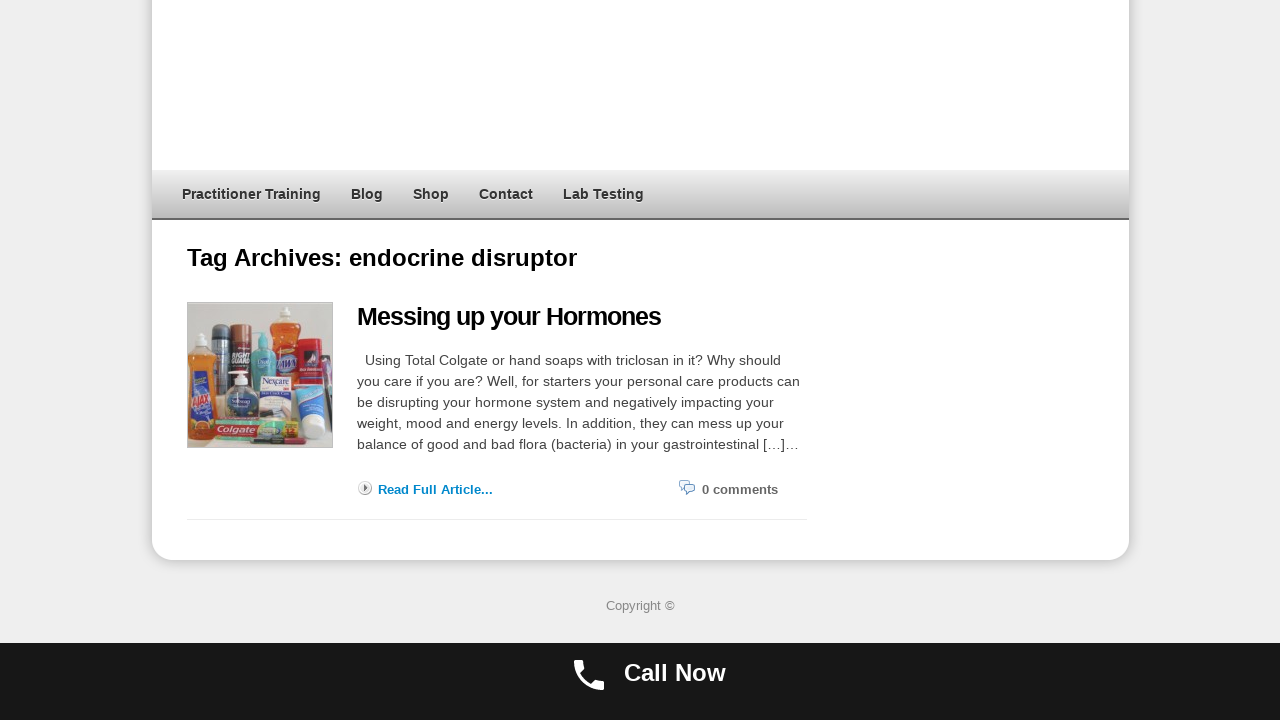

--- FILE ---
content_type: text/html; charset=UTF-8
request_url: https://nancyguberti.com/tag/endocrine-disruptor/
body_size: 56190
content:
<!DOCTYPE html>
<html xmlns="http://www.w3.org/1999/xhtml" xmlns:fb="http://www.facebook.com/2008/fbml">



<head profile="http://gmpg.org/xfn/11">
	<meta http-equiv="Content-Type" content="text/html; charset=UTF-8" />
    <title>Endocrine Disruptor | Nancy Guberti, M.S., C.N.</title>
	
<meta name="robots" content="index,follow" />

       
   
    
  <link href="https://nancyguberti.com/wp-content/themes/OptimizePress/typography.css" rel="stylesheet" type="text/css">

    <link href="https://nancyguberti.com/wp-content/themes/OptimizePress/blog-style.css" rel="stylesheet" type="text/css">

    <link rel="pingback" href="https://nancyguberti.com/xmlrpc.php" />
		<link rel='archives' title='January 2026' href='https://nancyguberti.com/2026/01/' />
	<link rel='archives' title='December 2025' href='https://nancyguberti.com/2025/12/' />
	<link rel='archives' title='November 2025' href='https://nancyguberti.com/2025/11/' />
	<link rel='archives' title='October 2025' href='https://nancyguberti.com/2025/10/' />
	<link rel='archives' title='September 2025' href='https://nancyguberti.com/2025/09/' />
	<link rel='archives' title='August 2025' href='https://nancyguberti.com/2025/08/' />
	<link rel='archives' title='July 2025' href='https://nancyguberti.com/2025/07/' />
	<link rel='archives' title='June 2025' href='https://nancyguberti.com/2025/06/' />
	<link rel='archives' title='May 2025' href='https://nancyguberti.com/2025/05/' />
	<link rel='archives' title='April 2025' href='https://nancyguberti.com/2025/04/' />
	<link rel='archives' title='March 2025' href='https://nancyguberti.com/2025/03/' />
	<link rel='archives' title='February 2025' href='https://nancyguberti.com/2025/02/' />
	<link rel='archives' title='January 2025' href='https://nancyguberti.com/2025/01/' />
	<link rel='archives' title='December 2024' href='https://nancyguberti.com/2024/12/' />
	<link rel='archives' title='November 2024' href='https://nancyguberti.com/2024/11/' />
	<link rel='archives' title='October 2024' href='https://nancyguberti.com/2024/10/' />
	<link rel='archives' title='September 2024' href='https://nancyguberti.com/2024/09/' />
	<link rel='archives' title='August 2024' href='https://nancyguberti.com/2024/08/' />
	<link rel='archives' title='July 2024' href='https://nancyguberti.com/2024/07/' />
	<link rel='archives' title='June 2024' href='https://nancyguberti.com/2024/06/' />
	<link rel='archives' title='May 2024' href='https://nancyguberti.com/2024/05/' />
	<link rel='archives' title='April 2024' href='https://nancyguberti.com/2024/04/' />
	<link rel='archives' title='March 2024' href='https://nancyguberti.com/2024/03/' />
	<link rel='archives' title='February 2024' href='https://nancyguberti.com/2024/02/' />
	<link rel='archives' title='January 2024' href='https://nancyguberti.com/2024/01/' />
	<link rel='archives' title='December 2023' href='https://nancyguberti.com/2023/12/' />
	<link rel='archives' title='November 2023' href='https://nancyguberti.com/2023/11/' />
	<link rel='archives' title='October 2023' href='https://nancyguberti.com/2023/10/' />
	<link rel='archives' title='September 2023' href='https://nancyguberti.com/2023/09/' />
	<link rel='archives' title='July 2023' href='https://nancyguberti.com/2023/07/' />
	<link rel='archives' title='June 2023' href='https://nancyguberti.com/2023/06/' />
	<link rel='archives' title='May 2023' href='https://nancyguberti.com/2023/05/' />
	<link rel='archives' title='April 2023' href='https://nancyguberti.com/2023/04/' />
	<link rel='archives' title='February 2023' href='https://nancyguberti.com/2023/02/' />
	<link rel='archives' title='January 2023' href='https://nancyguberti.com/2023/01/' />
	<link rel='archives' title='December 2022' href='https://nancyguberti.com/2022/12/' />
	<link rel='archives' title='November 2022' href='https://nancyguberti.com/2022/11/' />
	<link rel='archives' title='October 2022' href='https://nancyguberti.com/2022/10/' />
	<link rel='archives' title='September 2022' href='https://nancyguberti.com/2022/09/' />
	<link rel='archives' title='August 2022' href='https://nancyguberti.com/2022/08/' />
	<link rel='archives' title='July 2022' href='https://nancyguberti.com/2022/07/' />
	<link rel='archives' title='May 2022' href='https://nancyguberti.com/2022/05/' />
	<link rel='archives' title='April 2022' href='https://nancyguberti.com/2022/04/' />
	<link rel='archives' title='March 2022' href='https://nancyguberti.com/2022/03/' />
	<link rel='archives' title='February 2022' href='https://nancyguberti.com/2022/02/' />
	<link rel='archives' title='January 2022' href='https://nancyguberti.com/2022/01/' />
	<link rel='archives' title='December 2021' href='https://nancyguberti.com/2021/12/' />
	<link rel='archives' title='November 2021' href='https://nancyguberti.com/2021/11/' />
	<link rel='archives' title='October 2021' href='https://nancyguberti.com/2021/10/' />
	<link rel='archives' title='August 2021' href='https://nancyguberti.com/2021/08/' />
	<link rel='archives' title='July 2021' href='https://nancyguberti.com/2021/07/' />
	<link rel='archives' title='June 2021' href='https://nancyguberti.com/2021/06/' />
	<link rel='archives' title='May 2021' href='https://nancyguberti.com/2021/05/' />
	<link rel='archives' title='April 2021' href='https://nancyguberti.com/2021/04/' />
	<link rel='archives' title='March 2021' href='https://nancyguberti.com/2021/03/' />
	<link rel='archives' title='February 2021' href='https://nancyguberti.com/2021/02/' />
	<link rel='archives' title='January 2021' href='https://nancyguberti.com/2021/01/' />
	<link rel='archives' title='December 2020' href='https://nancyguberti.com/2020/12/' />
	<link rel='archives' title='November 2020' href='https://nancyguberti.com/2020/11/' />
	<link rel='archives' title='October 2020' href='https://nancyguberti.com/2020/10/' />
	<link rel='archives' title='September 2020' href='https://nancyguberti.com/2020/09/' />
	<link rel='archives' title='August 2020' href='https://nancyguberti.com/2020/08/' />
	<link rel='archives' title='July 2020' href='https://nancyguberti.com/2020/07/' />
	<link rel='archives' title='June 2020' href='https://nancyguberti.com/2020/06/' />
	<link rel='archives' title='May 2020' href='https://nancyguberti.com/2020/05/' />
	<link rel='archives' title='April 2020' href='https://nancyguberti.com/2020/04/' />
	<link rel='archives' title='March 2020' href='https://nancyguberti.com/2020/03/' />
	<link rel='archives' title='January 2020' href='https://nancyguberti.com/2020/01/' />
	<link rel='archives' title='November 2019' href='https://nancyguberti.com/2019/11/' />
	<link rel='archives' title='October 2019' href='https://nancyguberti.com/2019/10/' />
	<link rel='archives' title='May 2019' href='https://nancyguberti.com/2019/05/' />
	<link rel='archives' title='March 2019' href='https://nancyguberti.com/2019/03/' />
	<link rel='archives' title='February 2019' href='https://nancyguberti.com/2019/02/' />
	<link rel='archives' title='January 2019' href='https://nancyguberti.com/2019/01/' />
	<link rel='archives' title='December 2018' href='https://nancyguberti.com/2018/12/' />
	<link rel='archives' title='November 2018' href='https://nancyguberti.com/2018/11/' />
	<link rel='archives' title='October 2018' href='https://nancyguberti.com/2018/10/' />
	<link rel='archives' title='September 2018' href='https://nancyguberti.com/2018/09/' />
	<link rel='archives' title='August 2018' href='https://nancyguberti.com/2018/08/' />
	<link rel='archives' title='July 2018' href='https://nancyguberti.com/2018/07/' />
	<link rel='archives' title='May 2018' href='https://nancyguberti.com/2018/05/' />
	<link rel='archives' title='February 2018' href='https://nancyguberti.com/2018/02/' />
	<link rel='archives' title='January 2018' href='https://nancyguberti.com/2018/01/' />
	<link rel='archives' title='December 2017' href='https://nancyguberti.com/2017/12/' />
	<link rel='archives' title='November 2017' href='https://nancyguberti.com/2017/11/' />
	<link rel='archives' title='October 2017' href='https://nancyguberti.com/2017/10/' />
	<link rel='archives' title='September 2017' href='https://nancyguberti.com/2017/09/' />
	<link rel='archives' title='August 2017' href='https://nancyguberti.com/2017/08/' />
	<link rel='archives' title='July 2017' href='https://nancyguberti.com/2017/07/' />
	<link rel='archives' title='June 2017' href='https://nancyguberti.com/2017/06/' />
	<link rel='archives' title='May 2017' href='https://nancyguberti.com/2017/05/' />
	<link rel='archives' title='April 2017' href='https://nancyguberti.com/2017/04/' />
	<link rel='archives' title='March 2017' href='https://nancyguberti.com/2017/03/' />
	<link rel='archives' title='February 2017' href='https://nancyguberti.com/2017/02/' />
	<link rel='archives' title='January 2017' href='https://nancyguberti.com/2017/01/' />
	<link rel='archives' title='December 2016' href='https://nancyguberti.com/2016/12/' />
	<link rel='archives' title='November 2016' href='https://nancyguberti.com/2016/11/' />
	<link rel='archives' title='October 2016' href='https://nancyguberti.com/2016/10/' />
	<link rel='archives' title='September 2016' href='https://nancyguberti.com/2016/09/' />
	<link rel='archives' title='July 2016' href='https://nancyguberti.com/2016/07/' />
	<link rel='archives' title='June 2016' href='https://nancyguberti.com/2016/06/' />
	<link rel='archives' title='March 2016' href='https://nancyguberti.com/2016/03/' />
	<link rel='archives' title='January 2016' href='https://nancyguberti.com/2016/01/' />
	<link rel='archives' title='October 2015' href='https://nancyguberti.com/2015/10/' />
	<link rel='archives' title='August 2015' href='https://nancyguberti.com/2015/08/' />
	<link rel='archives' title='June 2015' href='https://nancyguberti.com/2015/06/' />
	<link rel='archives' title='May 2015' href='https://nancyguberti.com/2015/05/' />
	<link rel='archives' title='April 2015' href='https://nancyguberti.com/2015/04/' />
	<link rel='archives' title='March 2015' href='https://nancyguberti.com/2015/03/' />
	<link rel='archives' title='February 2015' href='https://nancyguberti.com/2015/02/' />
	<link rel='archives' title='January 2015' href='https://nancyguberti.com/2015/01/' />
	<link rel='archives' title='November 2014' href='https://nancyguberti.com/2014/11/' />
	<link rel='archives' title='October 2014' href='https://nancyguberti.com/2014/10/' />
	<link rel='archives' title='May 2014' href='https://nancyguberti.com/2014/05/' />
	<link rel='archives' title='March 2014' href='https://nancyguberti.com/2014/03/' />
	<link rel='archives' title='July 2013' href='https://nancyguberti.com/2013/07/' />
	<link rel='archives' title='December 2012' href='https://nancyguberti.com/2012/12/' />
	<link rel='archives' title='March 2012' href='https://nancyguberti.com/2012/03/' />
	<link rel='archives' title='February 2012' href='https://nancyguberti.com/2012/02/' />
	<link rel='archives' title='January 2012' href='https://nancyguberti.com/2012/01/' />
	<link rel='archives' title='December 2011' href='https://nancyguberti.com/2011/12/' />
	<link rel='archives' title='November 2011' href='https://nancyguberti.com/2011/11/' />
	<link rel='archives' title='October 2011' href='https://nancyguberti.com/2011/10/' />
		
		<!-- All in One SEO 4.9.3 - aioseo.com -->
	<meta name="robots" content="max-image-preview:large" />
	<link rel="canonical" href="https://nancyguberti.com/tag/endocrine-disruptor/" />
	<meta name="generator" content="All in One SEO (AIOSEO) 4.9.3" />
		<script type="application/ld+json" class="aioseo-schema">
			{"@context":"https:\/\/schema.org","@graph":[{"@type":"BreadcrumbList","@id":"https:\/\/nancyguberti.com\/tag\/endocrine-disruptor\/#breadcrumblist","itemListElement":[{"@type":"ListItem","@id":"https:\/\/nancyguberti.com#listItem","position":1,"name":"Home","item":"https:\/\/nancyguberti.com","nextItem":{"@type":"ListItem","@id":"https:\/\/nancyguberti.com\/tag\/endocrine-disruptor\/#listItem","name":"endocrine disruptor"}},{"@type":"ListItem","@id":"https:\/\/nancyguberti.com\/tag\/endocrine-disruptor\/#listItem","position":2,"name":"endocrine disruptor","previousItem":{"@type":"ListItem","@id":"https:\/\/nancyguberti.com#listItem","name":"Home"}}]},{"@type":"CollectionPage","@id":"https:\/\/nancyguberti.com\/tag\/endocrine-disruptor\/#collectionpage","url":"https:\/\/nancyguberti.com\/tag\/endocrine-disruptor\/","name":"endocrine disruptor | Nancy Guberti, M.S., C.N.","inLanguage":"en-US","isPartOf":{"@id":"https:\/\/nancyguberti.com\/#website"},"breadcrumb":{"@id":"https:\/\/nancyguberti.com\/tag\/endocrine-disruptor\/#breadcrumblist"}},{"@type":"Organization","@id":"https:\/\/nancyguberti.com\/#organization","name":"Nancy Guberti, M.S., C.N.","description":"Functional Medicine Nutrition","url":"https:\/\/nancyguberti.com\/","telephone":"+12035480317","logo":{"@type":"ImageObject","url":"https:\/\/nancyguberti.com\/wp-content\/uploads\/2022\/04\/Screen-Shot-2022-04-30-at-11.57.14-AM.png","@id":"https:\/\/nancyguberti.com\/tag\/endocrine-disruptor\/#organizationLogo","width":430,"height":408},"image":{"@id":"https:\/\/nancyguberti.com\/tag\/endocrine-disruptor\/#organizationLogo"},"sameAs":["https:\/\/www.facebook.com\/NancyGubertiNG\/","https:\/\/www.instagram.com\/nancyguberti\/","https:\/\/www.pinterest.com\/nancyguberti\/","https:\/\/www.youtube.com\/channel\/UCOaS5U0wRI7YJoubZYxlq6w","https:\/\/www.linkedin.com\/in\/nancyguberti\/"]},{"@type":"WebSite","@id":"https:\/\/nancyguberti.com\/#website","url":"https:\/\/nancyguberti.com\/","name":"Nancy Guberti, M.S., C.N.","description":"Functional Medicine Nutrition","inLanguage":"en-US","publisher":{"@id":"https:\/\/nancyguberti.com\/#organization"}}]}
		</script>
		<!-- All in One SEO -->


<!-- Social Warfare v4.5.6 https://warfareplugins.com - BEGINNING OF OUTPUT -->
<style>
	@font-face {
		font-family: "sw-icon-font";
		src:url("https://nancyguberti.com/wp-content/plugins/social-warfare/assets/fonts/sw-icon-font.eot?ver=4.5.6");
		src:url("https://nancyguberti.com/wp-content/plugins/social-warfare/assets/fonts/sw-icon-font.eot?ver=4.5.6#iefix") format("embedded-opentype"),
		url("https://nancyguberti.com/wp-content/plugins/social-warfare/assets/fonts/sw-icon-font.woff?ver=4.5.6") format("woff"),
		url("https://nancyguberti.com/wp-content/plugins/social-warfare/assets/fonts/sw-icon-font.ttf?ver=4.5.6") format("truetype"),
		url("https://nancyguberti.com/wp-content/plugins/social-warfare/assets/fonts/sw-icon-font.svg?ver=4.5.6#1445203416") format("svg");
		font-weight: normal;
		font-style: normal;
		font-display:block;
	}
</style>
<!-- Social Warfare v4.5.6 https://warfareplugins.com - END OF OUTPUT -->


<link rel="shortcut icon" href="https://nancyguberti.com/wp-content/uploads/2014/10/favicon.ico" />
<link rel='dns-prefetch' href='//www.google.com' />
<link rel='dns-prefetch' href='//secure.gravatar.com' />
<link rel="alternate" type="application/rss+xml" title="Nancy Guberti, M.S., C.N. &raquo; Feed" href="https://nancyguberti.com/feed/" />
<link rel="alternate" type="application/rss+xml" title="Nancy Guberti, M.S., C.N. &raquo; Comments Feed" href="https://nancyguberti.com/comments/feed/" />
<link rel="alternate" type="application/rss+xml" title="Nancy Guberti, M.S., C.N. &raquo; endocrine disruptor Tag Feed" href="https://nancyguberti.com/tag/endocrine-disruptor/feed/" />
		<!-- This site uses the Google Analytics by MonsterInsights plugin v9.11.1 - Using Analytics tracking - https://www.monsterinsights.com/ -->
		<!-- Note: MonsterInsights is not currently configured on this site. The site owner needs to authenticate with Google Analytics in the MonsterInsights settings panel. -->
					<!-- No tracking code set -->
				<!-- / Google Analytics by MonsterInsights -->
		<script type="text/javascript">
window._wpemojiSettings = {"baseUrl":"https:\/\/s.w.org\/images\/core\/emoji\/14.0.0\/72x72\/","ext":".png","svgUrl":"https:\/\/s.w.org\/images\/core\/emoji\/14.0.0\/svg\/","svgExt":".svg","source":{"concatemoji":"https:\/\/nancyguberti.com\/wp-includes\/js\/wp-emoji-release.min.js?ver=ee76615a5e9080e51bebfb6506869707"}};
/*! This file is auto-generated */
!function(i,n){var o,s,e;function c(e){try{var t={supportTests:e,timestamp:(new Date).valueOf()};sessionStorage.setItem(o,JSON.stringify(t))}catch(e){}}function p(e,t,n){e.clearRect(0,0,e.canvas.width,e.canvas.height),e.fillText(t,0,0);var t=new Uint32Array(e.getImageData(0,0,e.canvas.width,e.canvas.height).data),r=(e.clearRect(0,0,e.canvas.width,e.canvas.height),e.fillText(n,0,0),new Uint32Array(e.getImageData(0,0,e.canvas.width,e.canvas.height).data));return t.every(function(e,t){return e===r[t]})}function u(e,t,n){switch(t){case"flag":return n(e,"\ud83c\udff3\ufe0f\u200d\u26a7\ufe0f","\ud83c\udff3\ufe0f\u200b\u26a7\ufe0f")?!1:!n(e,"\ud83c\uddfa\ud83c\uddf3","\ud83c\uddfa\u200b\ud83c\uddf3")&&!n(e,"\ud83c\udff4\udb40\udc67\udb40\udc62\udb40\udc65\udb40\udc6e\udb40\udc67\udb40\udc7f","\ud83c\udff4\u200b\udb40\udc67\u200b\udb40\udc62\u200b\udb40\udc65\u200b\udb40\udc6e\u200b\udb40\udc67\u200b\udb40\udc7f");case"emoji":return!n(e,"\ud83e\udef1\ud83c\udffb\u200d\ud83e\udef2\ud83c\udfff","\ud83e\udef1\ud83c\udffb\u200b\ud83e\udef2\ud83c\udfff")}return!1}function f(e,t,n){var r="undefined"!=typeof WorkerGlobalScope&&self instanceof WorkerGlobalScope?new OffscreenCanvas(300,150):i.createElement("canvas"),a=r.getContext("2d",{willReadFrequently:!0}),o=(a.textBaseline="top",a.font="600 32px Arial",{});return e.forEach(function(e){o[e]=t(a,e,n)}),o}function t(e){var t=i.createElement("script");t.src=e,t.defer=!0,i.head.appendChild(t)}"undefined"!=typeof Promise&&(o="wpEmojiSettingsSupports",s=["flag","emoji"],n.supports={everything:!0,everythingExceptFlag:!0},e=new Promise(function(e){i.addEventListener("DOMContentLoaded",e,{once:!0})}),new Promise(function(t){var n=function(){try{var e=JSON.parse(sessionStorage.getItem(o));if("object"==typeof e&&"number"==typeof e.timestamp&&(new Date).valueOf()<e.timestamp+604800&&"object"==typeof e.supportTests)return e.supportTests}catch(e){}return null}();if(!n){if("undefined"!=typeof Worker&&"undefined"!=typeof OffscreenCanvas&&"undefined"!=typeof URL&&URL.createObjectURL&&"undefined"!=typeof Blob)try{var e="postMessage("+f.toString()+"("+[JSON.stringify(s),u.toString(),p.toString()].join(",")+"));",r=new Blob([e],{type:"text/javascript"}),a=new Worker(URL.createObjectURL(r),{name:"wpTestEmojiSupports"});return void(a.onmessage=function(e){c(n=e.data),a.terminate(),t(n)})}catch(e){}c(n=f(s,u,p))}t(n)}).then(function(e){for(var t in e)n.supports[t]=e[t],n.supports.everything=n.supports.everything&&n.supports[t],"flag"!==t&&(n.supports.everythingExceptFlag=n.supports.everythingExceptFlag&&n.supports[t]);n.supports.everythingExceptFlag=n.supports.everythingExceptFlag&&!n.supports.flag,n.DOMReady=!1,n.readyCallback=function(){n.DOMReady=!0}}).then(function(){return e}).then(function(){var e;n.supports.everything||(n.readyCallback(),(e=n.source||{}).concatemoji?t(e.concatemoji):e.wpemoji&&e.twemoji&&(t(e.twemoji),t(e.wpemoji)))}))}((window,document),window._wpemojiSettings);
</script>
<style type="text/css">
img.wp-smiley,
img.emoji {
	display: inline !important;
	border: none !important;
	box-shadow: none !important;
	height: 1em !important;
	width: 1em !important;
	margin: 0 0.07em !important;
	vertical-align: -0.1em !important;
	background: none !important;
	padding: 0 !important;
}
</style>
	<link rel='stylesheet' id='social-warfare-block-css-css' href='https://nancyguberti.com/wp-content/plugins/social-warfare/assets/js/post-editor/dist/blocks.style.build.css?ver=ee76615a5e9080e51bebfb6506869707' type='text/css' media='all' />
<link rel='stylesheet' id='wp-block-library-css' href='https://nancyguberti.com/wp-includes/css/dist/block-library/style.min.css?ver=ee76615a5e9080e51bebfb6506869707' type='text/css' media='all' />
<style id='wp-block-library-inline-css' type='text/css'>
.has-text-align-justify{text-align:justify;}
</style>
<link rel='stylesheet' id='aioseo/css/src/vue/standalone/blocks/table-of-contents/global.scss-css' href='https://nancyguberti.com/wp-content/plugins/all-in-one-seo-pack/dist/Lite/assets/css/table-of-contents/global.e90f6d47.css?ver=4.9.3' type='text/css' media='all' />
<link rel='stylesheet' id='wp-call-btn-guten-blocks-style-css' href='https://nancyguberti.com/wp-content/plugins/wp-call-button/assets/block/build/index.css?ver=085f82fba130fc4cf3057de5e2dcc820' type='text/css' media='all' />
<link rel='stylesheet' id='mediaelement-css' href='https://nancyguberti.com/wp-includes/js/mediaelement/mediaelementplayer-legacy.min.css?ver=4.2.17' type='text/css' media='all' />
<link rel='stylesheet' id='wp-mediaelement-css' href='https://nancyguberti.com/wp-includes/js/mediaelement/wp-mediaelement.min.css?ver=ee76615a5e9080e51bebfb6506869707' type='text/css' media='all' />
<style id='jetpack-sharing-buttons-style-inline-css' type='text/css'>
.jetpack-sharing-buttons__services-list{display:flex;flex-direction:row;flex-wrap:wrap;gap:0;list-style-type:none;margin:5px;padding:0}.jetpack-sharing-buttons__services-list.has-small-icon-size{font-size:12px}.jetpack-sharing-buttons__services-list.has-normal-icon-size{font-size:16px}.jetpack-sharing-buttons__services-list.has-large-icon-size{font-size:24px}.jetpack-sharing-buttons__services-list.has-huge-icon-size{font-size:36px}@media print{.jetpack-sharing-buttons__services-list{display:none!important}}.editor-styles-wrapper .wp-block-jetpack-sharing-buttons{gap:0;padding-inline-start:0}ul.jetpack-sharing-buttons__services-list.has-background{padding:1.25em 2.375em}
</style>
<style id='classic-theme-styles-inline-css' type='text/css'>
/*! This file is auto-generated */
.wp-block-button__link{color:#fff;background-color:#32373c;border-radius:9999px;box-shadow:none;text-decoration:none;padding:calc(.667em + 2px) calc(1.333em + 2px);font-size:1.125em}.wp-block-file__button{background:#32373c;color:#fff;text-decoration:none}
</style>
<style id='global-styles-inline-css' type='text/css'>
body{--wp--preset--color--black: #000000;--wp--preset--color--cyan-bluish-gray: #abb8c3;--wp--preset--color--white: #ffffff;--wp--preset--color--pale-pink: #f78da7;--wp--preset--color--vivid-red: #cf2e2e;--wp--preset--color--luminous-vivid-orange: #ff6900;--wp--preset--color--luminous-vivid-amber: #fcb900;--wp--preset--color--light-green-cyan: #7bdcb5;--wp--preset--color--vivid-green-cyan: #00d084;--wp--preset--color--pale-cyan-blue: #8ed1fc;--wp--preset--color--vivid-cyan-blue: #0693e3;--wp--preset--color--vivid-purple: #9b51e0;--wp--preset--gradient--vivid-cyan-blue-to-vivid-purple: linear-gradient(135deg,rgba(6,147,227,1) 0%,rgb(155,81,224) 100%);--wp--preset--gradient--light-green-cyan-to-vivid-green-cyan: linear-gradient(135deg,rgb(122,220,180) 0%,rgb(0,208,130) 100%);--wp--preset--gradient--luminous-vivid-amber-to-luminous-vivid-orange: linear-gradient(135deg,rgba(252,185,0,1) 0%,rgba(255,105,0,1) 100%);--wp--preset--gradient--luminous-vivid-orange-to-vivid-red: linear-gradient(135deg,rgba(255,105,0,1) 0%,rgb(207,46,46) 100%);--wp--preset--gradient--very-light-gray-to-cyan-bluish-gray: linear-gradient(135deg,rgb(238,238,238) 0%,rgb(169,184,195) 100%);--wp--preset--gradient--cool-to-warm-spectrum: linear-gradient(135deg,rgb(74,234,220) 0%,rgb(151,120,209) 20%,rgb(207,42,186) 40%,rgb(238,44,130) 60%,rgb(251,105,98) 80%,rgb(254,248,76) 100%);--wp--preset--gradient--blush-light-purple: linear-gradient(135deg,rgb(255,206,236) 0%,rgb(152,150,240) 100%);--wp--preset--gradient--blush-bordeaux: linear-gradient(135deg,rgb(254,205,165) 0%,rgb(254,45,45) 50%,rgb(107,0,62) 100%);--wp--preset--gradient--luminous-dusk: linear-gradient(135deg,rgb(255,203,112) 0%,rgb(199,81,192) 50%,rgb(65,88,208) 100%);--wp--preset--gradient--pale-ocean: linear-gradient(135deg,rgb(255,245,203) 0%,rgb(182,227,212) 50%,rgb(51,167,181) 100%);--wp--preset--gradient--electric-grass: linear-gradient(135deg,rgb(202,248,128) 0%,rgb(113,206,126) 100%);--wp--preset--gradient--midnight: linear-gradient(135deg,rgb(2,3,129) 0%,rgb(40,116,252) 100%);--wp--preset--font-size--small: 13px;--wp--preset--font-size--medium: 20px;--wp--preset--font-size--large: 36px;--wp--preset--font-size--x-large: 42px;--wp--preset--spacing--20: 0.44rem;--wp--preset--spacing--30: 0.67rem;--wp--preset--spacing--40: 1rem;--wp--preset--spacing--50: 1.5rem;--wp--preset--spacing--60: 2.25rem;--wp--preset--spacing--70: 3.38rem;--wp--preset--spacing--80: 5.06rem;--wp--preset--shadow--natural: 6px 6px 9px rgba(0, 0, 0, 0.2);--wp--preset--shadow--deep: 12px 12px 50px rgba(0, 0, 0, 0.4);--wp--preset--shadow--sharp: 6px 6px 0px rgba(0, 0, 0, 0.2);--wp--preset--shadow--outlined: 6px 6px 0px -3px rgba(255, 255, 255, 1), 6px 6px rgba(0, 0, 0, 1);--wp--preset--shadow--crisp: 6px 6px 0px rgba(0, 0, 0, 1);}:where(.is-layout-flex){gap: 0.5em;}:where(.is-layout-grid){gap: 0.5em;}body .is-layout-flow > .alignleft{float: left;margin-inline-start: 0;margin-inline-end: 2em;}body .is-layout-flow > .alignright{float: right;margin-inline-start: 2em;margin-inline-end: 0;}body .is-layout-flow > .aligncenter{margin-left: auto !important;margin-right: auto !important;}body .is-layout-constrained > .alignleft{float: left;margin-inline-start: 0;margin-inline-end: 2em;}body .is-layout-constrained > .alignright{float: right;margin-inline-start: 2em;margin-inline-end: 0;}body .is-layout-constrained > .aligncenter{margin-left: auto !important;margin-right: auto !important;}body .is-layout-constrained > :where(:not(.alignleft):not(.alignright):not(.alignfull)){max-width: var(--wp--style--global--content-size);margin-left: auto !important;margin-right: auto !important;}body .is-layout-constrained > .alignwide{max-width: var(--wp--style--global--wide-size);}body .is-layout-flex{display: flex;}body .is-layout-flex{flex-wrap: wrap;align-items: center;}body .is-layout-flex > *{margin: 0;}body .is-layout-grid{display: grid;}body .is-layout-grid > *{margin: 0;}:where(.wp-block-columns.is-layout-flex){gap: 2em;}:where(.wp-block-columns.is-layout-grid){gap: 2em;}:where(.wp-block-post-template.is-layout-flex){gap: 1.25em;}:where(.wp-block-post-template.is-layout-grid){gap: 1.25em;}.has-black-color{color: var(--wp--preset--color--black) !important;}.has-cyan-bluish-gray-color{color: var(--wp--preset--color--cyan-bluish-gray) !important;}.has-white-color{color: var(--wp--preset--color--white) !important;}.has-pale-pink-color{color: var(--wp--preset--color--pale-pink) !important;}.has-vivid-red-color{color: var(--wp--preset--color--vivid-red) !important;}.has-luminous-vivid-orange-color{color: var(--wp--preset--color--luminous-vivid-orange) !important;}.has-luminous-vivid-amber-color{color: var(--wp--preset--color--luminous-vivid-amber) !important;}.has-light-green-cyan-color{color: var(--wp--preset--color--light-green-cyan) !important;}.has-vivid-green-cyan-color{color: var(--wp--preset--color--vivid-green-cyan) !important;}.has-pale-cyan-blue-color{color: var(--wp--preset--color--pale-cyan-blue) !important;}.has-vivid-cyan-blue-color{color: var(--wp--preset--color--vivid-cyan-blue) !important;}.has-vivid-purple-color{color: var(--wp--preset--color--vivid-purple) !important;}.has-black-background-color{background-color: var(--wp--preset--color--black) !important;}.has-cyan-bluish-gray-background-color{background-color: var(--wp--preset--color--cyan-bluish-gray) !important;}.has-white-background-color{background-color: var(--wp--preset--color--white) !important;}.has-pale-pink-background-color{background-color: var(--wp--preset--color--pale-pink) !important;}.has-vivid-red-background-color{background-color: var(--wp--preset--color--vivid-red) !important;}.has-luminous-vivid-orange-background-color{background-color: var(--wp--preset--color--luminous-vivid-orange) !important;}.has-luminous-vivid-amber-background-color{background-color: var(--wp--preset--color--luminous-vivid-amber) !important;}.has-light-green-cyan-background-color{background-color: var(--wp--preset--color--light-green-cyan) !important;}.has-vivid-green-cyan-background-color{background-color: var(--wp--preset--color--vivid-green-cyan) !important;}.has-pale-cyan-blue-background-color{background-color: var(--wp--preset--color--pale-cyan-blue) !important;}.has-vivid-cyan-blue-background-color{background-color: var(--wp--preset--color--vivid-cyan-blue) !important;}.has-vivid-purple-background-color{background-color: var(--wp--preset--color--vivid-purple) !important;}.has-black-border-color{border-color: var(--wp--preset--color--black) !important;}.has-cyan-bluish-gray-border-color{border-color: var(--wp--preset--color--cyan-bluish-gray) !important;}.has-white-border-color{border-color: var(--wp--preset--color--white) !important;}.has-pale-pink-border-color{border-color: var(--wp--preset--color--pale-pink) !important;}.has-vivid-red-border-color{border-color: var(--wp--preset--color--vivid-red) !important;}.has-luminous-vivid-orange-border-color{border-color: var(--wp--preset--color--luminous-vivid-orange) !important;}.has-luminous-vivid-amber-border-color{border-color: var(--wp--preset--color--luminous-vivid-amber) !important;}.has-light-green-cyan-border-color{border-color: var(--wp--preset--color--light-green-cyan) !important;}.has-vivid-green-cyan-border-color{border-color: var(--wp--preset--color--vivid-green-cyan) !important;}.has-pale-cyan-blue-border-color{border-color: var(--wp--preset--color--pale-cyan-blue) !important;}.has-vivid-cyan-blue-border-color{border-color: var(--wp--preset--color--vivid-cyan-blue) !important;}.has-vivid-purple-border-color{border-color: var(--wp--preset--color--vivid-purple) !important;}.has-vivid-cyan-blue-to-vivid-purple-gradient-background{background: var(--wp--preset--gradient--vivid-cyan-blue-to-vivid-purple) !important;}.has-light-green-cyan-to-vivid-green-cyan-gradient-background{background: var(--wp--preset--gradient--light-green-cyan-to-vivid-green-cyan) !important;}.has-luminous-vivid-amber-to-luminous-vivid-orange-gradient-background{background: var(--wp--preset--gradient--luminous-vivid-amber-to-luminous-vivid-orange) !important;}.has-luminous-vivid-orange-to-vivid-red-gradient-background{background: var(--wp--preset--gradient--luminous-vivid-orange-to-vivid-red) !important;}.has-very-light-gray-to-cyan-bluish-gray-gradient-background{background: var(--wp--preset--gradient--very-light-gray-to-cyan-bluish-gray) !important;}.has-cool-to-warm-spectrum-gradient-background{background: var(--wp--preset--gradient--cool-to-warm-spectrum) !important;}.has-blush-light-purple-gradient-background{background: var(--wp--preset--gradient--blush-light-purple) !important;}.has-blush-bordeaux-gradient-background{background: var(--wp--preset--gradient--blush-bordeaux) !important;}.has-luminous-dusk-gradient-background{background: var(--wp--preset--gradient--luminous-dusk) !important;}.has-pale-ocean-gradient-background{background: var(--wp--preset--gradient--pale-ocean) !important;}.has-electric-grass-gradient-background{background: var(--wp--preset--gradient--electric-grass) !important;}.has-midnight-gradient-background{background: var(--wp--preset--gradient--midnight) !important;}.has-small-font-size{font-size: var(--wp--preset--font-size--small) !important;}.has-medium-font-size{font-size: var(--wp--preset--font-size--medium) !important;}.has-large-font-size{font-size: var(--wp--preset--font-size--large) !important;}.has-x-large-font-size{font-size: var(--wp--preset--font-size--x-large) !important;}
.wp-block-navigation a:where(:not(.wp-element-button)){color: inherit;}
:where(.wp-block-post-template.is-layout-flex){gap: 1.25em;}:where(.wp-block-post-template.is-layout-grid){gap: 1.25em;}
:where(.wp-block-columns.is-layout-flex){gap: 2em;}:where(.wp-block-columns.is-layout-grid){gap: 2em;}
.wp-block-pullquote{font-size: 1.5em;line-height: 1.6;}
</style>
<link rel='stylesheet' id='op_map_custom-css' href='https://nancyguberti.com/wp-content/plugins/optimizePressPlusPack/css/elements/op_map.min.css?ver=1.1.11' type='text/css' media='all' />
<link rel='stylesheet' id='social_warfare-css' href='https://nancyguberti.com/wp-content/plugins/social-warfare/assets/css/style.min.css?ver=4.5.6' type='text/css' media='all' />
<link rel='stylesheet' id='optimizepress-default-css' href='https://nancyguberti.com/wp-content/plugins/optimizePressPlugin/lib/assets/default.min.css?ver=2.5.26' type='text/css' media='all' />
<link rel='stylesheet' id='ws-plugin--optimizemember-css' href='https://nancyguberti.com/wp-content/plugins/optimizeMember/optimizeMember-o.php?ws_plugin__optimizemember_css=1&#038;qcABC=1&#038;ver=1.2.12-1.2.12-1065634996' type='text/css' media='all' />
<link rel='stylesheet' id='optimizepressplus-pack-css-front-all-css' href='https://nancyguberti.com/wp-content/plugins/optimizePressPlusPack/css/elements/opplus-front-all.min.css?ver=1.1.11' type='text/css' media='all' />
<script type='text/javascript' src='https://nancyguberti.com/wp-includes/js/jquery/jquery.min.js?ver=3.7.0' id='jquery-core-js'></script>
<script type='text/javascript' src='https://nancyguberti.com/wp-includes/js/jquery/jquery-migrate.min.js?ver=3.4.1' id='jquery-migrate-js'></script>
<script type='text/javascript' id='optimizepress-op-jquery-base-all-js-extra'>
/* <![CDATA[ */
var OptimizePress = {"ajaxurl":"https:\/\/nancyguberti.com\/wp-admin\/admin-ajax.php","SN":"optimizepress","version":"2.5.26","script_debug":".min","localStorageEnabled":"","wp_admin_page":"","op_live_editor":"","op_page_builder":"","op_create_new_page":"","imgurl":"https:\/\/nancyguberti.com\/wp-content\/plugins\/optimizePressPlugin\/lib\/images\/","OP_URL":"https:\/\/nancyguberti.com\/wp-content\/plugins\/optimizePressPlugin\/","OP_JS":"https:\/\/nancyguberti.com\/wp-content\/plugins\/optimizePressPlugin\/lib\/js\/","OP_PAGE_BUILDER_URL":"","include_url":"https:\/\/nancyguberti.com\/wp-includes\/","op_autosave_interval":"300","op_autosave_enabled":"Y","paths":{"url":"https:\/\/nancyguberti.com\/wp-content\/plugins\/optimizePressPlugin\/","img":"https:\/\/nancyguberti.com\/wp-content\/plugins\/optimizePressPlugin\/lib\/images\/","js":"https:\/\/nancyguberti.com\/wp-content\/plugins\/optimizePressPlugin\/lib\/js\/","css":"https:\/\/nancyguberti.com\/wp-content\/plugins\/optimizePressPlugin\/lib\/css\/"},"social":{"twitter":"optimizepress","facebook":"optimizepress","googleplus":"111273444733787349971"},"flowplayerHTML5":"https:\/\/nancyguberti.com\/wp-content\/plugins\/optimizePressPlugin\/lib\/modules\/blog\/video\/flowplayer\/flowplayer.swf","flowplayerKey":"","flowplayerLogo":"","mediaelementplayer":"https:\/\/nancyguberti.com\/wp-content\/plugins\/optimizePressPlugin\/lib\/modules\/blog\/video\/mediaelement\/","pb_unload_alert":"This page is asking you to confirm that you want to leave - data you have entered may not be saved.","pb_save_alert":"Please make sure you are happy with all of your options as some options will not be able to be changed for this page later.","search_default":"Search...","ems_providers":{"icontact":"iContact","mailchimp":"MailChimp"},"optimizemember":{"enabled":true,"version":"1.2.12"},"OP_LEADS_URL":"https:\/\/my.optimizeleads.com\/","OP_LEADS_THEMES_URL":"https:\/\/my.optimizeleads.com\/build\/themes\/","google_recaptcha_site_key":"","map":{"gmapsApiKey":""},"oppp":{"version":"1.1.11","path":"https:\/\/nancyguberti.com\/wp-content\/plugins\/optimizePressPlusPack\/"}};
/* ]]> */
</script>
<script type='text/javascript' src='https://nancyguberti.com/wp-content/plugins/optimizePressPlugin/lib/js/op-jquery-base-all.min.js?ver=2.5.26' id='optimizepress-op-jquery-base-all-js'></script>
<script type='text/javascript' src='https://nancyguberti.com/wp-content/plugins/optimizePressPlugin/lib/js/op-front-all.min.js?ver=2.5.26' id='optimizepress-op-front-all-js'></script>
<script type='text/javascript' id='zxcvbn-async-js-extra'>
/* <![CDATA[ */
var _zxcvbnSettings = {"src":"https:\/\/nancyguberti.com\/wp-includes\/js\/zxcvbn.min.js"};
/* ]]> */
</script>
<script type='text/javascript' src='https://nancyguberti.com/wp-includes/js/zxcvbn-async.min.js?ver=1.0' id='zxcvbn-async-js'></script>
<script type='text/javascript' src='https://nancyguberti.com/wp-includes/js/dist/vendor/wp-polyfill-inert.min.js?ver=3.1.2' id='wp-polyfill-inert-js'></script>
<script type='text/javascript' src='https://nancyguberti.com/wp-includes/js/dist/vendor/regenerator-runtime.min.js?ver=0.13.11' id='regenerator-runtime-js'></script>
<script type='text/javascript' src='https://nancyguberti.com/wp-includes/js/dist/vendor/wp-polyfill.min.js?ver=3.15.0' id='wp-polyfill-js'></script>
<script type='text/javascript' src='https://nancyguberti.com/wp-includes/js/dist/hooks.min.js?ver=c6aec9a8d4e5a5d543a1' id='wp-hooks-js'></script>
<script type='text/javascript' src='https://nancyguberti.com/wp-includes/js/dist/i18n.min.js?ver=7701b0c3857f914212ef' id='wp-i18n-js'></script>
<script id="wp-i18n-js-after" type="text/javascript">
wp.i18n.setLocaleData( { 'text direction\u0004ltr': [ 'ltr' ] } );
</script>
<script type='text/javascript' id='password-strength-meter-js-extra'>
/* <![CDATA[ */
var pwsL10n = {"unknown":"Password strength unknown","short":"Very weak","bad":"Weak","good":"Medium","strong":"Strong","mismatch":"Mismatch"};
/* ]]> */
</script>
<script type='text/javascript' src='https://nancyguberti.com/wp-admin/js/password-strength-meter.min.js?ver=ee76615a5e9080e51bebfb6506869707' id='password-strength-meter-js'></script>
<script type='text/javascript' src='https://nancyguberti.com/wp-content/plugins/optimizeMember/optimizeMember-o.php?ws_plugin__optimizemember_js_w_globals=1&#038;qcABC=1&#038;ver=1.2.12-1.2.12-1065634996' id='ws-plugin--optimizemember-js'></script>
<link rel="https://api.w.org/" href="https://nancyguberti.com/wp-json/" /><link rel="alternate" type="application/json" href="https://nancyguberti.com/wp-json/wp/v2/tags/233" /><link rel="EditURI" type="application/rsd+xml" title="RSD" href="https://nancyguberti.com/xmlrpc.php?rsd" />
<meta name="facebook-domain-verification" content="xx2zwqhphboziwj9y5qlsmjog1f9dq" />

<!-- Facebook Pixel Code -->
<script>
!function(f,b,e,v,n,t,s){if(f.fbq)return;n=f.fbq=function(){n.callMethod?
n.callMethod.apply(n,arguments):n.queue.push(arguments)};if(!f._fbq)f._fbq=n;
n.push=n;n.loaded=!0;n.version='2.0';n.queue=[];t=b.createElement(e);t.async=!0;
t.src=v;s=b.getElementsByTagName(e)[0];s.parentNode.insertBefore(t,s)}(window,
document,'script','https://connect.facebook.net/en_US/fbevents.js');
fbq('init', '528791133961843'); // 528791133961843
fbq('track', 'PageView');
</script>
<noscript><img height="1" width="1" style="display:none"
src="https://www.facebook.com/tr?id=528791133961843&ev=PageView&noscript=1"
/></noscript>
<!-- DO NOT MODIFY -->
<!-- End Facebook Pixel Code -->
<!-- Facebook Pixel Code -->
<script>
!function(f,b,e,v,n,t,s){if(f.fbq)return;n=f.fbq=function(){n.callMethod?
n.callMethod.apply(n,arguments):n.queue.push(arguments)};if(!f._fbq)f._fbq=n;
n.push=n;n.loaded=!0;n.version='2.0';n.queue=[1];t=b.createElement(e);t.async=!0;
t.src=v;s=b.getElementsByTagName(e)[0];s.parentNode.insertBefore(t,s)}(window,
document,'script','https://connect.facebook.net/en_US/fbevents.js');
fbq('init', '528791133961843', {
em: 'email_address'
});
fbq('track', 'PageView');
</script>
<noscript><img height="1" width="1" style="display:none"
src="https://www.facebook.com/tr?id=528791133961843&ev=PageView&noscript=1"
/></noscript>
<!-- DO NOT MODIFY -->
<!-- End Facebook Pixel Code -->

<!-- Hotjar Tracking Code for https://nancyguberti.com -->
<script>
    (function(h,o,t,j,a,r){
        h.hj=h.hj||function(){(h.hj.q=h.hj.q||[]).push(arguments)};
        h._hjSettings={hjid:2964194,hjsv:6};
        a=o.getElementsByTagName('head')[0];
        r=o.createElement('script');r.async=1;
        r.src=t+h._hjSettings.hjid+j+h._hjSettings.hjsv;
        a.appendChild(r);
    })(window,document,'https://static.hotjar.com/c/hotjar-','.js?sv=');
</script>

<script>
  (function(i,s,o,g,r,a,m){i['GoogleAnalyticsObject']=r;i[r]=i[r]||function(){
  (i[r].q=i[r].q||[]).push(arguments)},i[r].l=1*new Date();a=s.createElement(o),
  m=s.getElementsByTagName(o)[0];a.async=1;a.src=g;m.parentNode.insertBefore(a,m)
  })(window,document,'script','https://www.google-analytics.com/analytics.js','ga');

  ga('create', 'UA-73846446-1', 'auto');
  ga('send', 'pageview');

</script>

<!-- Global site tag (gtag.js) - Google Ads: 800659794 -->
<script async src="https://www.googletagmanager.com/gtag/js?id=AW-800659794"></script>
<script>
  window.dataLayer = window.dataLayer || [];
  function gtag(){dataLayer.push(arguments);}
  gtag('js', new Date());

  gtag('config', 'AW-800659794');
</script>


<!-- Pinterest Tag -->
<script>
!function(e){if(!window.pintrk){window.pintrk = function () {
window.pintrk.queue.push(Array.prototype.slice.call(arguments))};var
  n=window.pintrk;n.queue=[],n.version="3.0";var
  t=document.createElement("script");t.async=!0,t.src=e;var
  r=document.getElementsByTagName("script")[0];
  r.parentNode.insertBefore(t,r)}}("https://s.pinimg.com/ct/core.js");
pintrk('load', '2613408472971', {em: '<user_email_address>'});
pintrk('page');
</script>
<noscript>
<img height="1" width="1" style="display:none;" alt=""
  src="https://ct.pinterest.com/v3/?event=init&tid=2613408472971&pd[em]=<hashed_email_address>&noscript=1" />
</noscript>
<!-- end Pinterest Tag -->

<script>
pintrk('track', 'pagevisit');
</script><!-- This website uses the WP Call Button plugin to generate more leads. --><style type="text/css">.wp-call-button{display: block; position: fixed; text-decoration: none; z-index: 9999999999;width: 60px; height: 60px; border-radius: 50%;/*transform: scale(0.8);*/ background: #171717 !important; color: white !important; border-radius: 0; width: 100%; text-align: center !important; font-size: 24px !important;  font-weight: bold !important; padding: 17px 0 0 0 !important; text-decoration: none !important;  bottom: 0; }</style>
<!-- WordPress Facebook Integration Begin -->
<!-- Facebook Pixel Code -->
<script>
!function(f,b,e,v,n,t,s){if(f.fbq)return;n=f.fbq=function(){n.callMethod?
n.callMethod.apply(n,arguments):n.queue.push(arguments)};if(!f._fbq)f._fbq=n;
n.push=n;n.loaded=!0;n.version='2.0';n.queue=[];t=b.createElement(e);t.async=!0;
t.src=v;s=b.getElementsByTagName(e)[0];s.parentNode.insertBefore(t,s)}(window,
document,'script','https://connect.facebook.net/en_US/fbevents.js');
fbq('init', '528791133961843', {}, {
    "agent": "wordpress-6.3.7-1.6.0"
});

fbq('track', 'PageView', {
    "source": "wordpress",
    "version": "6.3.7",
    "pluginVersion": "1.6.0"
});
</script>
<!-- DO NOT MODIFY -->
<!-- End Facebook Pixel Code -->
<!-- WordPress Facebook Integration end -->
      
<!-- Facebook Pixel Code -->
<noscript>
<img height="1" width="1" style="display:none"
src="https://www.facebook.com/tr?id=528791133961843&ev=PageView&noscript=1"/>
</noscript>
<!-- DO NOT MODIFY -->
<!-- End Facebook Pixel Code -->
    
        <!--[if (gte IE 6)&(lte IE 8)]>
            <script type="text/javascript" src="https://nancyguberti.com/wp-content/plugins/optimizePressPlugin/lib/js/selectivizr-1.0.2-min.js?ver=1.0.2"></script>
        <![endif]-->
        <!--[if lt IE 9]>
            <script src="https://nancyguberti.com/wp-content/plugins/optimizePressPlugin/lib/js//html5shiv.min.js"></script>
        <![endif]-->
    
            <meta property="fb:app_id" content="344599102368517" />
        <link rel="icon" href="https://nancyguberti.com/wp-content/uploads/2018/03/cropped-Screen-Shot-2018-03-05-at-2.37.11-PM-32x32.png" sizes="32x32" />
<link rel="icon" href="https://nancyguberti.com/wp-content/uploads/2018/03/cropped-Screen-Shot-2018-03-05-at-2.37.11-PM-192x192.png" sizes="192x192" />
<link rel="apple-touch-icon" href="https://nancyguberti.com/wp-content/uploads/2018/03/cropped-Screen-Shot-2018-03-05-at-2.37.11-PM-180x180.png" />
<meta name="msapplication-TileImage" content="https://nancyguberti.com/wp-content/uploads/2018/03/cropped-Screen-Shot-2018-03-05-at-2.37.11-PM-270x270.png" />
   

<script type="text/javascript" src="https://nancyguberti.com/wp-content/themes/OptimizePress/js/cufon-yui.js"></script>
<script type="text/javascript" src="https://nancyguberti.com/wp-content/themes/OptimizePress/js/qtobject.js"></script>



<style type="text/css">
span.cufon {margin:2px 0px;}
#launchvideobox{margin:0px auto;
}


#videobox2{margin:0px auto;
}

#videobox3{margin:0px auto;
}




#videobox{margin:0px auto;
}







#footer-inside{color:#;}

#footer-inside a{color:#;}

.footer-right a{color:#;text-decoration:none;font-weight:normal;}

.footer-right li:first-child  {border-left:0px solid #;padding-left:0px;}

.footer-right li:first-child a {border-left:0px solid #;padding-left:0px;}

.footer-right li {color:#;border-left:1px solid #;
}




.main-preheadline{color:#636363 !important;;}
.main-preheadline em{color:#636363 !important;;}

.main-headline{color:#db1f00 !important;;}
.main-headline em{color:#215e8e !important;;}

.main-bottomheadline{color:#DB1F00 !important;;}
.main-bottomheadline em{color:#db1f00 !important;;}

.main-postheadline{color:#303030 !important;;}
.main-postheadline em{color:#303030 !important;;}

.sidebar-headline{color:#215e8e !important;;}

#sidebarvideoboximage{height:163px;width:323px;background-image:url();}	

#maintopbar{background-color:#;}
#footer{background-color:#;}

a {color:#0000ff;text-decoration:none;}









#launchbk p {font-family:;}
#launchbk h2{font-family:;}
#launchbk h3{font-family:;}
#launchbk h1{font-family:;}
body{font-family:;background-image:none;}
#launchcommentslink { display:none; }#main li{background-image: url(https://nancyguberti.com/wp-content/themes/OptimizePress/images/.png)}
#main li{background-position:0 2px;padding-left:39px;}

</style>
    <script>
function clearText(thefield){
if (thefield.defaultValue==thefield.value)
thefield.value = ""
}
</script>


<meta property="og:title" content="Endocrine Disruptor | Nancy Guberti, M.S., C.N." />
<meta property="og:site_name" content="Nancy Guberti, M.S., C.N."/>
<meta property="fb:app_id" content="">



<meta property="og:image" content="https://nancyguberti.com/wp-content/uploads/2017/06/triclosan-products.jpg" />



</head>
<body data-rsssl=1>


<div id="maintopbar"></div>
</div>

    <style type="text/css">
		body { ;background-image:none; }
	    #header{;background-image:url();margin:0px auto;}
		.headerlogo{background-position: center;background-image:url();;width:977px;background-repeat:no-repeat;}
		#headertext{;text-align:center;width:977px;;letter-spacing:-2px;font-weight:normal; } 
		#headerfullwidth{margin:0px auto;}

		a {color:#0088cc;text-decoration:none;}
		.page_item a:hover{color:#0088cc;}
		#blognavbarbk{
		background: #;
			background-image: -moz-linear-gradient(100% 100% 90deg, #, #);
			background-image: -webkit-gradient(linear, 0% 0%, 0% 100%, from(#), to(#));
			border-bottom:px solid #;
			filter: progid:DXImageTransform.Microsoft.gradient(startColorstr=#, endColorstr=#);
	-ms-filter: "progid:DXImageTransform.Microsoft.gradient(startColorstr=#, endColorstr=#)";
		}
		
		#access a {color:#;text-shadow:0 1px 0 #;}
		
		#access li:hover > a,
		#access ul ul :hover > a {
			background: #;
			color: #;
			background-image: -moz-linear-gradient(100% 100% 90deg, #, #);
			background-image: -webkit-gradient(linear, 0% 0%, 0% 100%, from(#), to(#));
			text-shadow:0 1px 0 #;
			font-size:px;
			filter: progid:DXImageTransform.Microsoft.gradient(startColorstr=#, endColorstr=#);
	-ms-filter: "progid:DXImageTransform.Microsoft.gradient(startColorstr=#, endColorstr=#)";
		}
		
		
		#access ul ul a {
			background:#;
			color: #;
			background-image: -moz-linear-gradient(100% 100% 90deg, #, #);
			background-image: -webkit-gradient(linear, 0% 0%, 0% 100%, from(#), to(#));
			text-shadow:0 1px 0 #;
			filter: progid:DXImageTransform.Microsoft.gradient(startColorstr=#, endColorstr=#);
	-ms-filter: "progid:DXImageTransform.Microsoft.gradient(startColorstr=#, endColorstr=#)";	
		}
		
		#access .menu-header, div.menu{font-size:px}
		
		#access ul li.current-menu-item > a{
		font-size:px;
		padding:0 15px;
		}
		#access .menu-header li, div.menu li{font-size:px;}
		
			.pagination .current {background:none repeat scroll 0 0 #4581B5;}
			
				.pagination a:hover{background: #4581B5;}

		.postpic { ; }
		.postinfo { width:445px; }
    </style>
    
    



<div id="wrapper">

<div id="wrapper2">

<div id="innerwrapper">

<div id="header">
	<div class="headerlogo"></div>
</div><!--close header-->


<div id="navbar">
<div id="blognavbarbk">
<div id="blognavbar">
<div id="access">

<div class="menu-header"><ul id="menu-menu-header" class="menu"><li id="menu-item-6154" class="menu-item menu-item-type-custom menu-item-object-custom menu-item-6154"><a href="https://totalwellnessempowermentinstitute.com">Practitioner Training</a></li>
<li id="menu-item-804" class="menu-item menu-item-type-post_type menu-item-object-page menu-item-has-children menu-item-804"><a href="https://nancyguberti.com/blog/">Blog</a>
<ul class="sub-menu">
	<li id="menu-item-6300" class="menu-item menu-item-type-post_type menu-item-object-page menu-item-6300"><a href="https://nancyguberti.com/blog/">Blog</a></li>
	<li id="menu-item-3671" class="menu-item menu-item-type-post_type menu-item-object-page menu-item-3671"><a href="https://nancyguberti.com/podcast/">Podcast</a></li>
</ul>
</li>
<li id="menu-item-4610" class="menu-item menu-item-type-post_type menu-item-object-page menu-item-has-children menu-item-4610"><a href="https://nancyguberti.com/gift-cards/">Shop</a>
<ul class="sub-menu">
	<li id="menu-item-748" class="menu-item menu-item-type-post_type menu-item-object-page menu-item-748"><a href="https://nancyguberti.com/purchase-quality-supplements/">Supplements</a></li>
</ul>
</li>
<li id="menu-item-2153" class="menu-item menu-item-type-post_type menu-item-object-page menu-item-has-children menu-item-2153"><a href="https://nancyguberti.com/contact/">Contact</a>
<ul class="sub-menu">
	<li id="menu-item-6302" class="menu-item menu-item-type-post_type menu-item-object-page menu-item-6302"><a href="https://nancyguberti.com/contact/">Contact</a></li>
	<li id="menu-item-1349" class="menu-item menu-item-type-post_type menu-item-object-page menu-item-1349"><a href="https://nancyguberti.com/press-media/">Press</a></li>
</ul>
</li>
<li id="menu-item-6758" class="menu-item menu-item-type-custom menu-item-object-custom menu-item-6758"><a href="https://NancyGuberti.wellproz.com/patient/home">Lab Testing</a></li>
</ul></div>
</div>
</div>
</div>
</div>


<div id="blogmain">

<h1 class="page-title">Tag Archives: <span>endocrine disruptor</span></h1>
                
<div style="width:620px;">



<!--Start Blog Post Coding-->
<div class="postcontent">

<div class="postpic">
<img alt="" src="https://nancyguberti.com/wp-content/themes/OptimizePress/timthumb.php?src=https://nancyguberti.com/wp-content/uploads/2017/06/triclosan-products.jpg&h=144&w=144&zc=1" style="border:1px solid #c0c0c0;">
</div>

<div class="postinfo">

<h2>Messing up your Hormones</h2>
<p>&nbsp; Using Total Colgate or hand soaps with triclosan in it? Why should you care if you are? Well, for starters your personal care products can be disrupting your hormone system and negatively impacting your weight, mood and energy levels. In addition, they can mess up your balance of good and bad flora (bacteria) in your gastrointestinal [&hellip;]…</p>

<div class="postbar">

<div class="readmore" style="float:left;">

<div class="readmoreicon"></div>
<div class="readmorelink"><a href="https://nancyguberti.com/messing-up-your-hormones/">Read Full Article...</a></div>
</div>

<div class="commentsmore" style="float:right;">

<div class="commentsicon"></div>
<div class="commentslink"><a href="https://nancyguberti.com/messing-up-your-hormones/">0 comments</a></div>

</div>
</div><!--close postbar-->

</div><!--close postinfo-->
<div class="aclear"></div>

</div><!--close postcontent-->

<!--End Blog Post Coding-->


</div><!--close blogmain-->

</div>

<div id="blogsidebar">
</div><!--close blog sidebar-->

<div class="aclear"></div>

</div><!--close inner wrapper-->


<div class="aclear"></div>

</div><!--close wrapper-->


</div>


<div id="blogfooter"></div><!--close footer-->

<div id="footer">

<div id="footer-inside">

<div class="footer-left">Copyright &copy; 	</div>
<div class="footer-right">
	</div>

</div>
</div><!--close footer-->





<script type="text/javascript">
  window._mfq = window._mfq || [];
  (function() {
    var mf = document.createElement("script");
    mf.type = "text/javascript"; mf.defer = true;
    mf.src = "//cdn.mouseflow.com/projects/6528e51e-f97d-4444-831e-f7919a811ee3.js";
    document.getElementsByTagName("head")[0].appendChild(mf);
  })();
</script><a class="wp-call-button" href="tel:+12035427390"><img style="width: 70px; height: 30px; display: inline; vertical-align: middle; border: 0 !important; box-shadow: none !important; -webkit-box-shadow: none !important;" src="[data-uri]" /><span>Call Now</span></a><script defer type='text/javascript' src='https://nancyguberti.com/wp-content/plugins/akismet/_inc/akismet-frontend.js?ver=1763513682' id='akismet-frontend-js'></script>
<script type='text/javascript' src='https://www.google.com/recaptcha/api.js?ver=ee76615a5e9080e51bebfb6506869707' id='google-recaptcha-js'></script>
<script type='text/javascript' src='https://nancyguberti.com/wp-content/plugins/optimizepress-google-recaptcha-master/js/op_recaptcha.js?ver=ee76615a5e9080e51bebfb6506869707' id='op-recaptcha-js'></script>
<script type='text/javascript' src='https://nancyguberti.com/wp-includes/js/jquery/ui/core.min.js?ver=1.13.2' id='jquery-ui-core-js'></script>
<script type='text/javascript' src='https://nancyguberti.com/wp-includes/js/jquery/ui/accordion.min.js?ver=1.13.2' id='jquery-ui-accordion-js'></script>
<script type='text/javascript' src='https://nancyguberti.com/wp-content/plugins/optimizePressPlusPack/js/elements/opplus-front-all.min.js?ver=1.1.11' id='optimizepressplus-pack-js-front-all-js'></script>
<script type='text/javascript' id='social_warfare_script-js-extra'>
/* <![CDATA[ */
var socialWarfare = {"addons":[],"post_id":"2898","variables":{"emphasizeIcons":false,"powered_by_toggle":false,"affiliate_link":"https:\/\/warfareplugins.com"},"floatBeforeContent":""};
/* ]]> */
</script>
<script type='text/javascript' src='https://nancyguberti.com/wp-content/plugins/social-warfare/assets/js/script.min.js?ver=4.5.6' id='social_warfare_script-js'></script>
<script type="text/javascript"> var swp_nonce = "f54b414ff5";var swpFloatBeforeContent = false; var swp_ajax_url = "https://nancyguberti.com/wp-admin/admin-ajax.php";var swpClickTracking = false;</script></body>
<script type="text/javascript" src="https://nancyguberti.com/wp-content/themes/OptimizePress/js/combinebottom.js"></script>
<script type="text/javascript">
Cufon.replace('#headertext', { 
			  fontFamily: '' ,
			  textShadow: '1px 1px #'
			  });
</script>

</html>